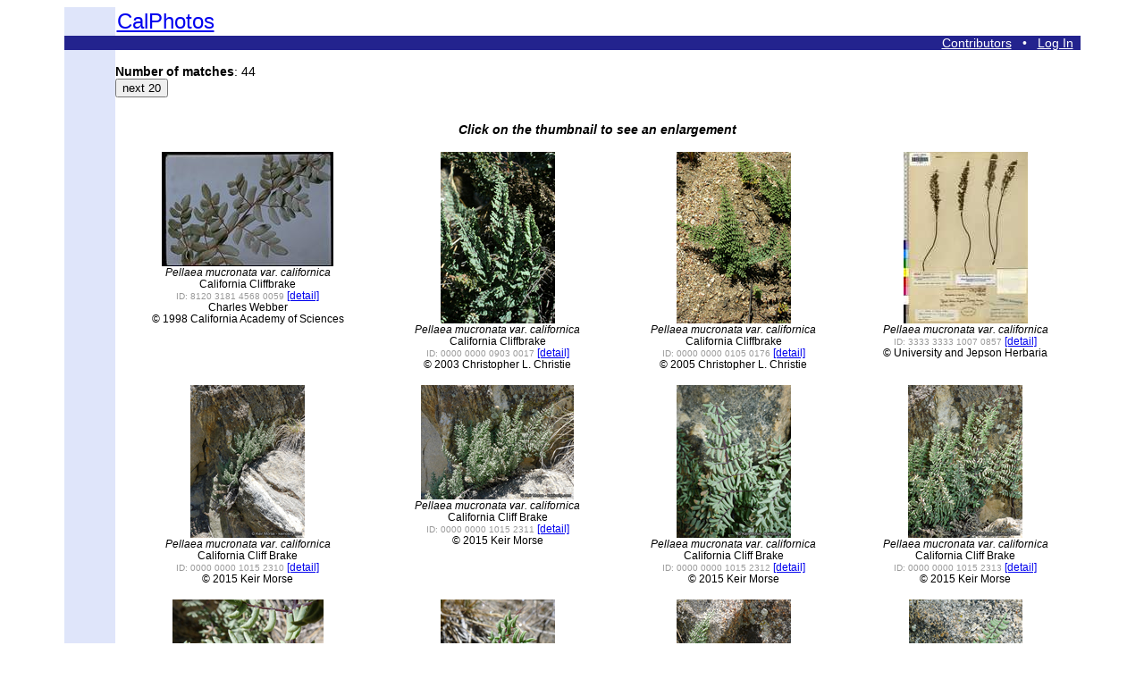

--- FILE ---
content_type: text/html; charset=UTF-8
request_url: https://calphotos.berkeley.edu/cgi/img_query?query_src=photos_index&where-taxon=Pellaea+mucronata+var.+californica
body_size: 2794
content:
<html lang="en">
<head>
<meta charset="utf-8">
<meta content="text/html; charset=utf-8" http-equiv="Content-type">
<title>CalPhotos
</title>
<style type="text/css">
p, td, th, body {font-family: arial, verdana, helvetica, sans-serif;}
p, td, th, body {font-size: 14px;}
a.nounderline {text-decoration: none; color:  white; outline: none;}
</style>
<style>
<!--
.indent { margin-left: 80px; }
-->
</style>
<!-- Google tag (gtag.js) -->
<script async src="https://www.googletagmanager.com/gtag/js?id=G-1BGCZ4BQBR"></script>
<script>
  window.dataLayer = window.dataLayer || [];
  function gtag(){dataLayer.push(arguments);}
  gtag('js', new Date());
  gtag('config', 'G-1BGCZ4BQBR');
</script>
<script type="text/javascript" src="/js/calphotos.js"></script>
<link rel="stylesheet" type="text/css" href="/js/zoomify/zoomify.css" media="all" />
<script type="text/javascript" src="/js/zoomify/zoomify.js"></script>
<script src="/js/jquery-1.10.2.min.js"></script>

<script language="javascript">
$(function() {
        var scntDiv = $('#p_scents');
        var i = $('#p_scents p').size() + 1;
        var j = $('#p_scents p').size() + 1;
        $('#addScnt').on('click', function() {
            if ($(".item", scntDiv).length < 11) {
                $('<p><label for="p_scnts"><select id="p_scnt1_' + i + '" name="relation_type' + i + '"> <option value="unselected">unselected</option> <option value="another view">another view</option> <option value="habitat">habitat</option> <option value="retake">retake</option>  </select> of image # <input type="text" class=item id="p_scnt2_' + i + '" size="28" name="relation_kwid' + i +'" value="" placeholder="" /> </label> <a href="#" class="remScnt">Remove</a></p>').appendTo(scntDiv); 
                i++; 
                j++; 
            } 
            return false; 
        }); 
        $('#p_scents').on('click', '.remScnt', function() { 
                if( i > 2 ) { 
                        $(this).parents('p').remove(); 
                        j--; 
                }
                return false;
        });
});
</script>

</head>
<body bgcolor=#FFFFFF>
<table align=center border=0 width=90% cellspacing=0 cellpadding=0>
<tr><td width=5% bgcolor=DFE5FA><br>
</td>
<td align=left valign=bottom>
<table border=0 cellpadding=0><tr>
<td align=left valign=bottom>
<font face="Helvetica,Arial,Verdana" color=23238E>
<big><big><big>
<a href=/>CalPhotos</a></big></big></big></font>&nbsp;&nbsp;&nbsp;
</td></table>
</td></tr>
<tr><td align=right width=100% colspan=2 bgcolor=23238E>
<div>
<a href=/contributors.html><font color=white>Contributors</font></a> 
&nbsp;&nbsp;<font color=white>&#8226;</font> &nbsp;&nbsp;<a href=/contributors.html><font color=white>Log In</font></a>
&nbsp;</div>
</td></tr>
<tr>
<td width=5% bgcolor=DFE5FA align=center valign=top>&nbsp;<p>
</td>
<td>
<br><b>Number of matches</b>: 44<br>
<table cellpadding=0 cellspacing=0 noborder>
</form></td>

<!-- next button -->
<td valign=top><form action="../cgi-bin/img_query" method=post>
<input type=hidden name=query_src value="photos_index">
<input type=hidden name=tmpfile value="8907">
<input type=hidden name=num-matches value="44">
<input type=hidden name=max value="24">
<input type=hidden name=prevwhere value="">
<input type=hidden name=button_flag value="">
<input type=hidden name=prevselect value="*">
<input type=hidden name=table value="img">
<input type=hidden name=special value=>
<input type=hidden name=OK2SHOWPRIVATE value=>
<input type=hidden name=display2 value="">
<input type=hidden name=display3 value="">
<input type=hidden name=display4 value="">
<input type=hidden name=display5 value="">
<input type=hidden name=display6 value="">
<input type=hidden name=display7 value="">
<input type=hidden name=display8 value="">
<input type=hidden name=display9 value="">
<input type=hidden name=display10 value="">
<input type=hidden name=display11 value="">
<input type=hidden name=display12 value="">
<input type=hidden name=display13 value="">
<input type=hidden name=title_tag value="">
<input type=submit name=next value="next 20">
<input type=hidden name=row-to-start value="24">
</form></td>
</tr></table>
<p><center><b><i>Click on the thumbnail to see an enlargement</b></i></center><p>
<table width=100%>

<tr>
<td valign=top align=center><small><a href=/cgi/img_query?enlarge=8120+3181+4568+0059>
<img border=0 src=/imgs/128x192/8120_3181/4568/0059.jpeg alt="Pellaea mucronata var. californica" title="Pellaea mucronata var. californica"></a>
<br><i>Pellaea mucronata var. californica</i><br>California Cliffbrake<br><small><font color=999999>ID: 8120 3181 4568 0059</font></small> <a href=/cgi/img_query?seq_num=17814&one=T>[detail]</a><br>Charles Webber<br>&copy; 1998 California Academy of Sciences<br><br><p></small></td>
<td valign=top align=center><small><a href=/cgi/img_query?enlarge=0000+0000+0903+0017>
<img border=0 src=/imgs/128x192/0000_0000/0903/0017.jpeg alt="Pellaea mucronata var. californica" title="Pellaea mucronata var. californica"></a>
<br><i>Pellaea mucronata var. californica</i><br>California Cliffbrake<br><small><font color=999999>ID: 0000 0000 0903 0017</font></small> <a href=/cgi/img_query?seq_num=129220&one=T>[detail]</a><br>&copy; 2003 Christopher L. Christie<br><br><p></small></td>
<td valign=top align=center><small><a href=/cgi/img_query?enlarge=0000+0000+0105+0176>
<img border=0 src=/imgs/128x192/0000_0000/0105/0176.jpeg alt="Pellaea mucronata var. californica" title="Pellaea mucronata var. californica"></a>
<br><i>Pellaea mucronata var. californica</i><br>California Cliffbrake<br><small><font color=999999>ID: 0000 0000 0105 0176</font></small> <a href=/cgi/img_query?seq_num=155904&one=T>[detail]</a><br>&copy; 2005 Christopher L. Christie<br><br><p></small></td>
<td valign=top align=center><small><a href=/cgi/img_query?enlarge=3333+3333+1007+0857>
<img border=0 src=/imgs/128x192/3333_3333/1007/0857.jpeg alt="Pellaea mucronata var. californica" title="Pellaea mucronata var. californica"></a>
<br><i>Pellaea mucronata var. californica</i><br><small><font color=999999>ID: 3333 3333 1007 0857</font></small> <a href=/cgi/img_query?seq_num=35856&one=T>[detail]</a><br>&copy; University and Jepson Herbaria<br><br><p></small></td>

</td></tr><tr><td valign=top align=center><small><a href=/cgi/img_query?enlarge=0000+0000+1015+2310>
<img border=0 src=/imgs/128x192/0000_0000/1015/2310.jpeg alt="Pellaea mucronata var. californica" title="Pellaea mucronata var. californica"></a>
<br><i>Pellaea mucronata var. californica</i><br>California Cliff Brake<br><small><font color=999999>ID: 0000 0000 1015 2310</font></small> <a href=/cgi/img_query?seq_num=661246&one=T>[detail]</a><br>&copy; 2015 Keir Morse<br><br><p></small></td>
<td valign=top align=center><small><a href=/cgi/img_query?enlarge=0000+0000+1015+2311>
<img border=0 src=/imgs/128x192/0000_0000/1015/2311.jpeg alt="Pellaea mucronata var. californica" title="Pellaea mucronata var. californica"></a>
<br><i>Pellaea mucronata var. californica</i><br>California Cliff Brake<br><small><font color=999999>ID: 0000 0000 1015 2311</font></small> <a href=/cgi/img_query?seq_num=661247&one=T>[detail]</a><br>&copy; 2015 Keir Morse<br><br><p></small></td>
<td valign=top align=center><small><a href=/cgi/img_query?enlarge=0000+0000+1015+2312>
<img border=0 src=/imgs/128x192/0000_0000/1015/2312.jpeg alt="Pellaea mucronata var. californica" title="Pellaea mucronata var. californica"></a>
<br><i>Pellaea mucronata var. californica</i><br>California Cliff Brake<br><small><font color=999999>ID: 0000 0000 1015 2312</font></small> <a href=/cgi/img_query?seq_num=661248&one=T>[detail]</a><br>&copy; 2015 Keir Morse<br><br><p></small></td>
<td valign=top align=center><small><a href=/cgi/img_query?enlarge=0000+0000+1015+2313>
<img border=0 src=/imgs/128x192/0000_0000/1015/2313.jpeg alt="Pellaea mucronata var. californica" title="Pellaea mucronata var. californica"></a>
<br><i>Pellaea mucronata var. californica</i><br>California Cliff Brake<br><small><font color=999999>ID: 0000 0000 1015 2313</font></small> <a href=/cgi/img_query?seq_num=661249&one=T>[detail]</a><br>&copy; 2015 Keir Morse<br><br><p></small></td>

</td></tr><tr><td valign=top align=center><small><a href=/cgi/img_query?enlarge=0000+0000+1015+2314>
<img border=0 src=/imgs/128x192/0000_0000/1015/2314.jpeg alt="Pellaea mucronata var. californica" title="Pellaea mucronata var. californica"></a>
<br><i>Pellaea mucronata var. californica</i><br>California Cliff Brake<br><small><font color=999999>ID: 0000 0000 1015 2314</font></small> <a href=/cgi/img_query?seq_num=661250&one=T>[detail]</a><br>&copy; 2015 Keir Morse<br><br><p></small></td>
<td valign=top align=center><small><a href=/cgi/img_query?enlarge=0000+0000+1015+2315>
<img border=0 src=/imgs/128x192/0000_0000/1015/2315.jpeg alt="Pellaea mucronata var. californica" title="Pellaea mucronata var. californica"></a>
<br><i>Pellaea mucronata var. californica</i><br>California Cliff Brake<br><small><font color=999999>ID: 0000 0000 1015 2315</font></small> <a href=/cgi/img_query?seq_num=661251&one=T>[detail]</a><br>&copy; 2015 Keir Morse<br><br><p></small></td>
<td valign=top align=center><small><a href=/cgi/img_query?enlarge=0000+0000+1015+2316>
<img border=0 src=/imgs/128x192/0000_0000/1015/2316.jpeg alt="Pellaea mucronata var. californica" title="Pellaea mucronata var. californica"></a>
<br><i>Pellaea mucronata var. californica</i><br>California Cliff Brake<br><small><font color=999999>ID: 0000 0000 1015 2316</font></small> <a href=/cgi/img_query?seq_num=661252&one=T>[detail]</a><br>&copy; 2015 Keir Morse<br><br><p></small></td>
<td valign=top align=center><small><a href=/cgi/img_query?enlarge=0000+0000+1015+2317>
<img border=0 src=/imgs/128x192/0000_0000/1015/2317.jpeg alt="Pellaea mucronata var. californica" title="Pellaea mucronata var. californica"></a>
<br><i>Pellaea mucronata var. californica</i><br>California Cliff Brake<br><small><font color=999999>ID: 0000 0000 1015 2317</font></small> <a href=/cgi/img_query?seq_num=661253&one=T>[detail]</a><br>&copy; 2015 Keir Morse<br><br><p></small></td>

</td></tr><tr><td valign=top align=center><small><a href=/cgi/img_query?enlarge=0000+0000+1015+2318>
<img border=0 src=/imgs/128x192/0000_0000/1015/2318.jpeg alt="Pellaea mucronata var. californica" title="Pellaea mucronata var. californica"></a>
<br><i>Pellaea mucronata var. californica</i><br>California Cliff Brake<br><small><font color=999999>ID: 0000 0000 1015 2318</font></small> <a href=/cgi/img_query?seq_num=661254&one=T>[detail]</a><br>&copy; 2015 Keir Morse<br><br><p></small></td>
<td valign=top align=center><small><a href=/cgi/img_query?enlarge=0000+0000+1015+2319>
<img border=0 src=/imgs/128x192/0000_0000/1015/2319.jpeg alt="Pellaea mucronata var. californica" title="Pellaea mucronata var. californica"></a>
<br><i>Pellaea mucronata var. californica</i><br>California Cliff Brake<br><small><font color=999999>ID: 0000 0000 1015 2319</font></small> <a href=/cgi/img_query?seq_num=661255&one=T>[detail]</a><br>&copy; 2015 Keir Morse<br><br><p></small></td>
<td valign=top align=center><small><a href=/cgi/img_query?enlarge=0000+0000+1015+2320>
<img border=0 src=/imgs/128x192/0000_0000/1015/2320.jpeg alt="Pellaea mucronata var. californica" title="Pellaea mucronata var. californica"></a>
<br><i>Pellaea mucronata var. californica</i><br>California Cliff Brake<br><small><font color=999999>ID: 0000 0000 1015 2320</font></small> <a href=/cgi/img_query?seq_num=661256&one=T>[detail]</a><br>&copy; 2015 Keir Morse<br><br><p></small></td>
<td valign=top align=center><small><a href=/cgi/img_query?enlarge=0000+0000+1015+2321>
<img border=0 src=/imgs/128x192/0000_0000/1015/2321.jpeg alt="Pellaea mucronata var. californica" title="Pellaea mucronata var. californica"></a>
<br><i>Pellaea mucronata var. californica</i><br>California Cliff Brake<br><small><font color=999999>ID: 0000 0000 1015 2321</font></small> <a href=/cgi/img_query?seq_num=661257&one=T>[detail]</a><br>&copy; 2015 Keir Morse<br><br><p></small></td>

</td></tr><tr><td valign=top align=center><small><a href=/cgi/img_query?enlarge=0000+0000+1015+2322>
<img border=0 src=/imgs/128x192/0000_0000/1015/2322.jpeg alt="Pellaea mucronata var. californica" title="Pellaea mucronata var. californica"></a>
<br><i>Pellaea mucronata var. californica</i><br>California Cliff Brake<br><small><font color=999999>ID: 0000 0000 1015 2322</font></small> <a href=/cgi/img_query?seq_num=661258&one=T>[detail]</a><br>&copy; 2015 Keir Morse<br><br><p></small></td>
<td valign=top align=center><small><a href=/cgi/img_query?enlarge=0000+0000+1015+2323>
<img border=0 src=/imgs/128x192/0000_0000/1015/2323.jpeg alt="Pellaea mucronata var. californica" title="Pellaea mucronata var. californica"></a>
<br><i>Pellaea mucronata var. californica</i><br>California Cliff Brake<br><small><font color=999999>ID: 0000 0000 1015 2323</font></small> <a href=/cgi/img_query?seq_num=661259&one=T>[detail]</a><br>&copy; 2015 Keir Morse<br><br><p></small></td>
<td valign=top align=center><small><a href=/cgi/img_query?enlarge=0000+0000+1015+2324>
<img border=0 src=/imgs/128x192/0000_0000/1015/2324.jpeg alt="Pellaea mucronata var. californica" title="Pellaea mucronata var. californica"></a>
<br><i>Pellaea mucronata var. californica</i><br>California Cliff Brake<br><small><font color=999999>ID: 0000 0000 1015 2324</font></small> <a href=/cgi/img_query?seq_num=661260&one=T>[detail]</a><br>&copy; 2015 Keir Morse<br><br><p></small></td>
<td valign=top align=center><small><a href=/cgi/img_query?enlarge=0000+0000+1015+2325>
<img border=0 src=/imgs/128x192/0000_0000/1015/2325.jpeg alt="Pellaea mucronata var. californica" title="Pellaea mucronata var. californica"></a>
<br><i>Pellaea mucronata var. californica</i><br>California Cliff Brake<br><small><font color=999999>ID: 0000 0000 1015 2325</font></small> <a href=/cgi/img_query?seq_num=661261&one=T>[detail]</a><br>&copy; 2015 Keir Morse<br><br><p></small></td>

</td></tr><tr><td valign=top align=center><small><a href=/cgi/img_query?enlarge=0000+0000+1015+2326>
<img border=0 src=/imgs/128x192/0000_0000/1015/2326.jpeg alt="Pellaea mucronata var. californica" title="Pellaea mucronata var. californica"></a>
<br><i>Pellaea mucronata var. californica</i><br>California Cliff Brake<br><small><font color=999999>ID: 0000 0000 1015 2326</font></small> <a href=/cgi/img_query?seq_num=661262&one=T>[detail]</a><br>&copy; 2015 Keir Morse<br><br><p></small></td>
<td valign=top align=center><small><a href=/cgi/img_query?enlarge=0000+0000+1015+2327>
<img border=0 src=/imgs/128x192/0000_0000/1015/2327.jpeg alt="Pellaea mucronata var. californica" title="Pellaea mucronata var. californica"></a>
<br><i>Pellaea mucronata var. californica</i><br>California Cliff Brake<br><small><font color=999999>ID: 0000 0000 1015 2327</font></small> <a href=/cgi/img_query?seq_num=661263&one=T>[detail]</a><br>&copy; 2015 Keir Morse<br><br><p></small></td>
<td valign=top align=center><small><a href=/cgi/img_query?enlarge=0000+0000+1015+2328>
<img border=0 src=/imgs/128x192/0000_0000/1015/2328.jpeg alt="Pellaea mucronata var. californica" title="Pellaea mucronata var. californica"></a>
<br><i>Pellaea mucronata var. californica</i><br>California Cliff Brake<br><small><font color=999999>ID: 0000 0000 1015 2328</font></small> <a href=/cgi/img_query?seq_num=661264&one=T>[detail]</a><br>&copy; 2015 Keir Morse<br><br><p></small></td>
<td valign=top align=center><small><a href=/cgi/img_query?enlarge=0000+0000+1015+2329>
<img border=0 src=/imgs/128x192/0000_0000/1015/2329.jpeg alt="Pellaea mucronata var. californica" title="Pellaea mucronata var. californica"></a>
<br><i>Pellaea mucronata var. californica</i><br>California Cliff Brake<br><small><font color=999999>ID: 0000 0000 1015 2329</font></small> <a href=/cgi/img_query?seq_num=661265&one=T>[detail]</a><br>&copy; 2015 Keir Morse<br><br><p></small></td>
</tr>
</table>
<p><b>Using these photos:</b> <small>A variety of organizations and individuals have contributed photographs to CalPhotos. Please follow the usage guidelines provided with each image. Use and copyright information, as well as other details about the photo such as the date and the location, are available by clicking on the <b>[detail]</b> link under the thumbnail. See also: <a href=/use.html>Using the Photos in CalPhotos</a>.</small>&nbsp;&nbsp;<br><p>
<table cellpadding=0 cellspacing=0 noborder>
</form></td>

<!-- next button -->
<td valign=top><form action="../cgi-bin/img_query" method=post>
<input type=hidden name=query_src value="photos_index">
<input type=hidden name=tmpfile value="8907">
<input type=hidden name=num-matches value="44">
<input type=hidden name=max value="24">
<input type=hidden name=prevwhere value="">
<input type=hidden name=button_flag value="">
<input type=hidden name=prevselect value="*">
<input type=hidden name=table value="img">
<input type=hidden name=special value=>
<input type=hidden name=OK2SHOWPRIVATE value=>
<input type=hidden name=display2 value="">
<input type=hidden name=display3 value="">
<input type=hidden name=display4 value="">
<input type=hidden name=display5 value="">
<input type=hidden name=display6 value="">
<input type=hidden name=display7 value="">
<input type=hidden name=display8 value="">
<input type=hidden name=display9 value="">
<input type=hidden name=display10 value="">
<input type=hidden name=display11 value="">
<input type=hidden name=display12 value="">
<input type=hidden name=display13 value="">
<input type=hidden name=title_tag value="">
<input type=submit name=next value="next 20">
<input type=hidden name=row-to-start value="24">
</form></td>
</tr></table>
</td></tr><tr><td colspan=2 bgcolor=DFE5FA><br><center><small>Copyright &copy 1995-2025 UC Regents.  All rights reserved.</small></center><br></td></tr> </table>
<p><center>
<a href=/>CalPhotos</a> is a project of <a href=http://bnhm.berkeley.edu>BNHM</a>&nbsp;&nbsp;&nbsp;&nbsp; University of California, Berkeley</center>
</body></html>
